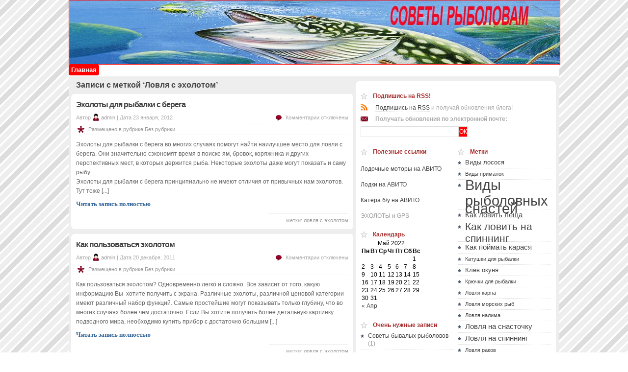

--- FILE ---
content_type: text/html; charset=utf-8
request_url: https://ryba-fish.ru/tag/exolot/
body_size: 14296
content:
<html dir="ltr" lang="ru-RU">
<head profile="http://gmpg.org/xfn/11">
  <meta name="viewport" content="width=device-width, initial-scale=1.0" />
  <meta http-equiv="Content-Type" content="text/html; charset=utf-8" />
  <title>Ловля с эхолотом | Советы рыболовам</title>
  <link rel="stylesheet" href="/wp-content/themes/Division-Wordpress/style.css" type="text/css" media="screen" />
  <link rel="alternate" type="application/rss+xml" title="Советы рыболовам RSS Feed" href="/feed/" />
  <link rel="pingback" href="/xmlrpc.php" />
  <script src="/wp-content/themes/Division-Wordpress/js/heightMatch.js" type="text/javascript"></script>
  <script src="/wp-content/themes/Division-Wordpress/js/topmenudynamic.js" type="text/javascript"></script>
  <script src="/wp-content/themes/Division-Wordpress/js/dropdown.js" type="text/javascript"></script>
  <script src="/wp-content/themes/Division-Wordpress/js/niftycube.js" type="text/javascript"></script>
  <script src="/wp-content/themes/Division-Wordpress/js/niftylayout.js" type="text/javascript"></script>
  <link rel="alternate" type="application/rss+xml" title="Советы рыболовам &raquo; Лента метки Ловля с эхолотом" href="/tag/exolot/feed/" />
  <link rel='stylesheet' id='wp-pagenavi-css' href='/wp-content/plugins/wp-pagenavi/pagenavi-css.css' type='text/css' media='all' />
  <link rel="EditURI" type="application/rsd+xml" title="RSD" href="/xmlrpc.php" />
  <link rel="wlwmanifest" type="application/wlwmanifest+xml" href="/wp-includes/wlwmanifest.xml" />
  <link rel='index' title='Советы рыболовам' href='/' />
  <script src="/wp-content/plugins/gapp/custom_se.js" type="text/javascript"></script>

</head>
<body>
  <noscript>
  <div></div></noscript>
  <div id="container">
    <div id="header">
      <div class="clear"></div>
    </div>
    <div class="clear"></div>
    <div id="bar">
      <ul id="catmenu">
        <li class="current-cat"><a href="/">Главная</a></li>
      </ul>
      <div class="clear"></div>
    </div>
    <div id="content">
      <div id="column">
        <div class="post_header">
          <h1>Записи с меткой &#8216;Ловля с эхолотом&#8217;</h1>
          <script type="text/javascript">
          //<![CDATA[
          <!--
          google_ad_client = "pub-7308918472826038";
          /* Советы низ 468x60, создано 02.02.10 */
          google_ad_slot = "4926150830";
          google_ad_width = 468;
          google_ad_height = 60;
          //-->
          //]]>
          </script> 
          <script type="text/javascript" src="http://pagead2.googlesyndication.com/pagead/show_ads.js"></script>
        </div>
        <div class="post">
          <h2><a href="/exoloty-dlya-rybalki-s-berega/" title="Эхолоты для рыбалки с берега">Эхолоты для рыбалки с берега</a></h2>
          <div class="postinfo">
            <div class="info">
              Автор <a href="/author/admin/" title="Записи admin">admin</a> | Дата 23 января, 2012
            </div>
            <div class="commentnum">
              <span>Комментарии отключены</span>
            </div>
            <div class="clear"></div>
          </div>
          <div class="category">
            Размещено в рубрике <a href="/category/bez-rubriki/" title="Просмотреть все записи в рубрике &laquo;Без рубрики&raquo;" rel="category tag">Без рубрики</a>
          </div>
          <div class="entry">
            <p>Эхолоты для рыбалки с берега во многих случаях помогут найти наилучшее место для ловли с берега. Они значительно сэкономят время в поиске ям, бровок, коряжника и других перспективных мест, в которых держится рыба. Некоторые эхолоты даже могут показать и саму рыбу.<br />
            Эхолоты для рыбалки с берега принципиально не имеют отличия от привычных нам эхолотов. Тут тоже [...]</p>
            <div class="clear"></div>
            <p><a href="/exoloty-dlya-rybalki-s-berega/" title="Эхолоты для рыбалки с берега" class="more-link">Читать запись полностью</a></p>
          </div>
          <div class="tags">
            Метки: <a href="/tag/exolot/" rel="tag">Ловля с эхолотом</a>
          </div>
          <div class="clear"></div>
        </div>
        <div class="post">
          <h2><a href="/kak-polzovatsya-exolotom/" title="Как пользоваться эхолотом">Как пользоваться эхолотом</a></h2>
          <div class="postinfo">
            <div class="info">
              Автор <a href="/author/admin/" title="Записи admin">admin</a> | Дата 20 декабря, 2011
            </div>
            <div class="commentnum">
              <span>Комментарии отключены</span>
            </div>
            <div class="clear"></div>
          </div>
          <div class="category">
            Размещено в рубрике <a href="/category/bez-rubriki/" title="Просмотреть все записи в рубрике &laquo;Без рубрики&raquo;" rel="category tag">Без рубрики</a>
          </div>
          <div class="entry">
            <p>Как пользоваться эхолотом? Одновременно легко и сложно. Все зависит от того, какую информацию Вы &nbsp;хотите получить с экрана. Различные эхолоты, различной ценовой категории имеют различный набор функций. Самые простейшие могут показывать только глубину, что во многих случаях более чем достаточно. Если Вы хотите получить более детальную картинку подводного мира, необходимо купить прибор с достаточно большим [...]</p>
            <div class="clear"></div>
            <p><a href="/kak-polzovatsya-exolotom/" title="Как пользоваться эхолотом" class="more-link">Читать запись полностью</a></p>
          </div>
          <div class="tags">
            Метки: <a href="/tag/exolot/" rel="tag">Ловля с эхолотом</a>
          </div>
          <div class="clear"></div>
        </div>
        <div class="post">
          <h2><a href="/exoloty-dlya-zimy/" title="Эхолоты для зимы">Эхолоты для зимы</a></h2>
          <div class="postinfo">
            <div class="info">
              Автор <a href="/author/admin/" title="Записи admin">admin</a> | Дата 15 февраля, 2010
            </div>
            <div class="commentnum">
              <span>Комментарии отключены</span>
            </div>
            <div class="clear"></div>
          </div>
          <div class="category">
            Размещено в рубрике <a href="/category/bez-rubriki/" title="Просмотреть все записи в рубрике &laquo;Без рубрики&raquo;" rel="category tag">Без рубрики</a>
          </div>
          <div class="entry">
            <p>Эхолоты для зимы совершенно необходимы нашим рыболовам. Однако отметим, что в классе устройств для бытового использования такого понятия, как «зимний эхолот», нет. Возможно, это связано с тем, что производители и разработчики этих устройств не ориентированы на потребности российского рыболовного рынка; возможно, использование ЖК-индикаторов с подогревом сильно увеличивает стоимость устройства. Отсутствие этого прибора на зимней [...]</p>
            <div class="clear"></div>
            <p><a href="/exoloty-dlya-zimy/" title="Эхолоты для зимы" class="more-link">Читать запись полностью</a></p>
          </div>
          <div class="tags">
            Метки: <a href="/tag/exolot/" rel="tag">Ловля с эхолотом</a>
          </div>
          <div class="clear"></div>
        </div>
        <script type="text/javascript">
        //<![CDATA[
        <!--
        google_ad_client = "pub-7308918472826038";
        /* Советы низ 468x60, создано 02.02.10 */
        google_ad_slot = "4926150830";
        google_ad_width = 468;
        google_ad_height = 60;
        //-->
        //]]>
        </script> 
        <script type="text/javascript" src="http://pagead2.googlesyndication.com/pagead/show_ads.js"></script><br />
        <br />
      </div>
      <div id="sidebar">
        <h2>Подпишись на RSS!</h2>
        <div class="box">
          <p class="rssfeed"><a href="/feed/">Подпишись на RSS</a> и получай обновления блога!</p>
          <p class="emailfeed"><strong>Получать обновления по электронной почте:</strong></p>
          <form class="feedform" action="http://www.feedburner.com/fb/a/emailverifySubmit?feedId=5555555" method="post">
            <fieldset>
              <input type="text" name="email" class="feedemail" /><input type="submit" value="ок" class="feedsubmit" /><input type="hidden" value="http://feeds.feedburner.com/~e?ffid=5555555" name="url" /><input type="hidden" value="Мой блог" name="title" /><input type="hidden" name="loc" value="ru_RU" />
            </fieldset>
          </form>
        </div>
        <div class="sidebar1">
          <ul></ul>
        </div>
        <div class="sidebar2" style="margin-right:8px">
          <ul>
            <li id="text-3" class="widget widget_text">
              <h2 class="widgettitle">Полезные ссылки</h2>
              <div class="textwidget">
                <br />
                <a href="/lodochnye-motory-na-avito/" rel="nofollow">Лодочные моторы на АВИТО</a><br />
                <br />
                <a href="/lodki-na-avito/" rel="nofollow">Лодки на АВИТО</a><br />
                <br />
                <a href="/katera-i-lodki-b-u-na-avito/" rel="nofollow">Катера б/у на АВИТО</a><br />
                <br />
                ЭХОЛОТЫ и GPS<br />
              </div>
            </li>
            <li id="calendar-5" class="widget widget_calendar">
              <h2 class="widgettitle">Календарь</h2>
              <div id="calendar_wrap">
                <table id="wp-calendar" summary="Календарь">
                  <caption>
                    Май 2022
                  </caption>
                  <thead>
                    <tr>
                      <th abbr="Понедельник" scope="col" title="Понедельник">Пн</th>
                      <th abbr="Вторник" scope="col" title="Вторник">Вт</th>
                      <th abbr="Среда" scope="col" title="Среда">Ср</th>
                      <th abbr="Четверг" scope="col" title="Четверг">Чт</th>
                      <th abbr="Пятница" scope="col" title="Пятница">Пт</th>
                      <th abbr="Суббота" scope="col" title="Суббота">Сб</th>
                      <th abbr="Воскресенье" scope="col" title="Воскресенье">Вс</th>
                    </tr>
                  </thead>
                  <tfoot>
                    <tr>
                      <td abbr="Апрель" colspan="3" id="prev"><a href="/2020/04/" title="Посмотреть записи за Апрель 2020">&laquo; Апр</a></td>
                      <td class="pad">&nbsp;</td>
                      <td colspan="3" id="next" class="pad">&nbsp;</td>
                    </tr>
                  </tfoot>
                  <tbody>
                    <tr>
                      <td colspan="6" class="pad">&nbsp;</td>
                      <td>1</td>
                    </tr>
                    <tr>
                      <td>2</td>
                      <td>3</td>
                      <td>4</td>
                      <td>5</td>
                      <td>6</td>
                      <td>7</td>
                      <td>8</td>
                    </tr>
                    <tr>
                      <td id="today">9</td>
                      <td>10</td>
                      <td>11</td>
                      <td>12</td>
                      <td>13</td>
                      <td>14</td>
                      <td>15</td>
                    </tr>
                    <tr>
                      <td>16</td>
                      <td>17</td>
                      <td>18</td>
                      <td>19</td>
                      <td>20</td>
                      <td>21</td>
                      <td>22</td>
                    </tr>
                    <tr>
                      <td>23</td>
                      <td>24</td>
                      <td>25</td>
                      <td>26</td>
                      <td>27</td>
                      <td>28</td>
                      <td>29</td>
                    </tr>
                    <tr>
                      <td>30</td>
                      <td>31</td>
                      <td class="pad" colspan="5">&nbsp;</td>
                    </tr>
                  </tbody>
                </table>
              </div>
            </li>
            <li id="categories-3" class="widget widget_categories">
              <h2 class="widgettitle">Очень нужные записи</h2>
              <ul>
                <li class="cat-item cat-item-11"><a href="/category/sovety-rybolovam/" title="Просмотреть все записи в рубрике &laquo;Советы бывалых рыболовов&raquo;">Советы бывалых рыболовов</a> (1)</li>
                <li class="cat-item cat-item-86">
                  <a href="/category/uroven-vody-v-vodoxranilishhe/" title="Просмотреть все записи в рубрике &laquo;Уровень воды в водохранилище&raquo;">Уровень воды в водохранилище</a> (8)
                  <ul class='children'>
                    <li class="cat-item cat-item-108"><a href="/category/uroven-vody-v-vodoxranilishhe/vodoxranilishha-verxneobskogo-bassejna/" title="Просмотреть все записи в рубрике &laquo;Водохранилища Верхнеобского бассейна&raquo;">Водохранилища Верхнеобского бассейна</a> (1)</li>
                    <li class="cat-item cat-item-93"><a href="/category/uroven-vody-v-vodoxranilishhe/vodoxranilishha-donskogo-bassejna/" title="Просмотреть все записи в рубрике &laquo;Водохранилища Донского бассейна&raquo;">Водохранилища Донского бассейна</a> (1)</li>
                  </ul>
                </li>
                <li class="cat-item cat-item-87">
                  <a href="/category/uroven-vody-v-ozere/" title="Просмотреть все записи в рубрике &laquo;Уровень воды в озере&raquo;">Уровень воды в озере</a> (2)
                  <ul class='children'>
                    <li class="cat-item cat-item-107"><a href="/category/uroven-vody-v-ozere/ozera-baltijskogo-bassejna/" title="Просмотреть все записи в рубрике &laquo;Озера Балтийского бассейна&raquo;">Озера Балтийского бассейна</a> (1)</li>
                  </ul>
                </li>
                <li class="cat-item cat-item-84">
                  <a href="/category/uroven-vody-v-reke/" title="Просмотреть все записи в рубрике &laquo;Уровень воды в реке&raquo;">Уровень воды в реке</a> (161)
                  <ul class='children'>
                    <li class="cat-item cat-item-105"><a href="/category/uroven-vody-v-reke/amurskij-bassejn/" title="Просмотреть все записи в рубрике &laquo;Амурский бассейн&raquo;">Амурский бассейн</a> (16)</li>
                    <li class="cat-item cat-item-92"><a href="/category/uroven-vody-v-reke/anadyro-kolymskij-bassejn/" title="Просмотреть все записи в рубрике &laquo;Анадыро-Колымский бассейн&raquo;">Анадыро-Колымский бассейн</a> (4)</li>
                    <li class="cat-item cat-item-102"><a href="/category/uroven-vody-v-reke/baltijskij-bassejn/" title="Просмотреть все записи в рубрике &laquo;Балтийский бассейн&raquo;">Балтийский бассейн</a> (5)</li>
                    <li class="cat-item cat-item-97"><a href="/category/uroven-vody-v-reke/verxnevolzhskij-bassejn/" title="Просмотреть все записи в рубрике &laquo;Верхневолжский бассейн&raquo;">Верхневолжский бассейн</a> (3)</li>
                    <li class="cat-item cat-item-101"><a href="/category/uroven-vody-v-reke/verxneobskij-bassejn/" title="Просмотреть все записи в рубрике &laquo;Верхнеобский бассейн&raquo;">Верхнеобский бассейн</a> (8)</li>
                    <li class="cat-item cat-item-103"><a href="/category/uroven-vody-v-reke/dvino-pecherskij-bassejn/" title="Просмотреть все записи в рубрике &laquo;Двино-Печерский бассейн&raquo;">Двино-Печерский бассейн</a> (8)</li>
                    <li class="cat-item cat-item-91"><a href="/category/uroven-vody-v-reke/dneprovskij-bassejn/" title="Просмотреть все записи в рубрике &laquo;Днепровский бассейн&raquo;">Днепровский бассейн</a> (10)</li>
                    <li class="cat-item cat-item-89"><a href="/category/uroven-vody-v-reke/donskoj-bassejn/" title="Просмотреть все записи в рубрике &laquo;Донской бассейн&raquo;">Донской бассейн</a> (15)</li>
                    <li class="cat-item cat-item-104"><a href="/category/uroven-vody-v-reke/irtyshskij-bassejn/" title="Просмотреть все записи в рубрике &laquo;Иртышский бассейн&raquo;">Иртышский бассейн</a> (8)</li>
                    <li class="cat-item cat-item-100"><a href="/category/uroven-vody-v-reke/kamskij-bassejn/" title="Просмотреть все записи в рубрике &laquo;Камский бассейн&raquo;">Камский бассейн</a> (3)</li>
                    <li class="cat-item cat-item-99"><a href="/category/uroven-vody-v-reke/kubanskij-bassejn/" title="Просмотреть все записи в рубрике &laquo;Кубанский бассейн&raquo;">Кубанский бассейн</a> (28)</li>
                    <li class="cat-item cat-item-96"><a href="/category/uroven-vody-v-reke/lenskij-bassejn/" title="Просмотреть все записи в рубрике &laquo;Ленский бассейн&raquo;">Ленский бассейн</a> (7)</li>
                    <li class="cat-item cat-item-106"><a href="/category/uroven-vody-v-reke/nizhnevolzhskij-bassejn/" title="Просмотреть все записи в рубрике &laquo;Нижневолжский бассейн&raquo;">Нижневолжский бассейн</a> (7)</li>
                    <li class="cat-item cat-item-95"><a href="/category/uroven-vody-v-reke/nizhneobskij-bassejn/" title="Просмотреть все записи в рубрике &laquo;Нижнеобский бассейн&raquo;">Нижнеобский бассейн</a> (4)</li>
                    <li class="cat-item cat-item-98"><a href="/category/uroven-vody-v-reke/okskij-bassejn/" title="Просмотреть все записи в рубрике &laquo;Окский бассейн&raquo;">Окский бассейн</a> (15)</li>
                    <li class="cat-item cat-item-94"><a href="/category/uroven-vody-v-reke/uralskij-bassejn/" title="Просмотреть все записи в рубрике &laquo;Уральский бассейн&raquo;">Уральский бассейн</a> (5)</li>
                  </ul>
                </li>
              </ul>
            </li>
          </ul>
            <script async="async" src="https://w.uptolike.com/widgets/v1/zp.js?pid=lf57fc818307394740532333f8309382fccabfeb27" type="text/javascript"></script><!-- SAPE RTB JS -->
<script
    async="async"
    src="https://cdn-rtb.sape.ru/rtb-b/js/871/2/138871.js"
    type="text/javascript">
</script>
<!-- SAPE RTB END -->
<script type="text/javascript">
<!--
var _acic={dataProvider:10};(function(){var e=document.createElement("script");e.type="text/javascript";e.async=true;e.src="https://www.acint.net/aci.js";var t=document.getElementsByTagName("script")[0];t.parentNode.insertBefore(e,t)})()
//-->
</script><!--925696c7--><!--925696c7--><script async="async" src="https://w.uptolike.com/widgets/v1/zp.js?pid=tl57fc818307394740532333f8309382fccabfeb27" type="text/javascript"></script>
        </div>
        <div class="sidebar2">
          <ul>
            <li id="simpletags-2" class="widget widget-simpletags">
              <h2 class="widgettitle">Метки</h2>
              <ul class="st-tag-cloud">
                <li><a href="/tag/lososi/" id="tag-link-21" class="st-tags t2" title="6 topics" rel="tag" style="font-size:9.56pt;" name="tag-link-21">Виды лосося</a></li>
                <li><a href="/tag/primanki/" id="tag-link-50" class="st-tags t1" title="4 topics" rel="tag" style="font-size:8pt;" name="tag-link-50">Виды приманок</a></li>
                <li><a href="/tag/rybolovnye-snasti/" id="tag-link-12" class="st-tags t10" title="29 topics" rel="tag" style="font-size:22pt;" name="tag-link-12">Виды рыболовных снастей</a></li>
                <li><a href="/tag/leshh/" id="tag-link-3" class="st-tags t3" title="9 topics" rel="tag" style="font-size:11.11pt;" name="tag-link-3">Как ловить леща</a></li>
                <li><a href="/tag/spinning/" id="tag-link-30" class="st-tags t6" title="20 topics" rel="tag" style="font-size:15.78pt;" name="tag-link-30">Как ловить на спиннинг</a></li>
                <li><a href="/tag/karas/" id="tag-link-37" class="st-tags t3" title="9 topics" rel="tag" style="font-size:11.11pt;" name="tag-link-37">Как поймать карася</a></li>
                <li><a href="/tag/katushka/" id="tag-link-40" class="st-tags t1" title="5 topics" rel="tag" style="font-size:8pt;" name="tag-link-40">Катушки для рыбалки</a></li>
                <li><a href="/tag/lov-okunya/" id="tag-link-10" class="st-tags t2" title="7 topics" rel="tag" style="font-size:9.56pt;" name="tag-link-10">Клев окуня</a></li>
                <li><a href="/tag/kryuchok/" id="tag-link-42" class="st-tags t1" title="5 topics" rel="tag" style="font-size:8pt;" name="tag-link-42">Крючки для рыбалки</a></li>
                <li><a href="/tag/lovlya-karpa/" id="tag-link-62" class="st-tags t1" title="5 topics" rel="tag" style="font-size:8pt;" name="tag-link-62">Ловля карпа</a></li>
                <li><a href="/tag/lovlya-morskix-ryb/" id="tag-link-76" class="st-tags t1" title="4 topics" rel="tag" style="font-size:8pt;" name="tag-link-76">Ловля морских рыб</a></li>
                <li><a href="/tag/lovlya-nalima/" id="tag-link-60" class="st-tags t1" title="3 topics" rel="tag" style="font-size:8pt;" name="tag-link-60">Ловля налима</a></li>
                <li><a href="/tag/snastochka/" id="tag-link-54" class="st-tags t3" title="9 topics" rel="tag" style="font-size:11.11pt;" name="tag-link-54">Ловля на снасточку</a></li>
                <li><a href="/tag/lovlya-na-spinning/" id="tag-link-64" class="st-tags t3" title="11 topics" rel="tag" style="font-size:11.11pt;" name="tag-link-64">Ловля на спиннинг</a></li>
                <li><a href="/tag/lovlya-rakov/" id="tag-link-56" class="st-tags t1" title="3 topics" rel="tag" style="font-size:8pt;" name="tag-link-56">Ловля раков</a></li>
                <li><a href="/tag/lovlya-ryby-na-fider/" id="tag-link-57" class="st-tags t1" title="4 topics" rel="tag" style="font-size:8pt;" name="tag-link-57">Ловля рыбы на фидер</a></li>
                <li><a href="/tag/exolot/" id="tag-link-36" class="st-tags t1" title="3 topics" rel="tag" style="font-size:8pt;" name="tag-link-36">Ловля с эхолотом</a></li>
                <li><a href="/tag/tajmen/" id="tag-link-27" class="st-tags t1" title="5 topics" rel="tag" style="font-size:8pt;" name="tag-link-27">Ловля тайменя</a></li>
                <li><a href="/tag/leska/" id="tag-link-19" class="st-tags t1" title="4 topics" rel="tag" style="font-size:8pt;" name="tag-link-19">Лучшая леска</a></li>
                <li><a href="/tag/mushka/" id="tag-link-33" class="st-tags t1" title="3 topics" rel="tag" style="font-size:8pt;" name="tag-link-33">Мушки для рыбалки</a></li>
                <li><a href="/tag/nasadki/" id="tag-link-51" class="st-tags t4" title="14 topics" rel="tag" style="font-size:12.67pt;" name="tag-link-51">Насадка для рыбы</a></li>
                <li><a href="/tag/udochki/" id="tag-link-6" class="st-tags t3" title="11 topics" rel="tag" style="font-size:11.11pt;" name="tag-link-6">Оснастка удилища</a></li>
                <li><a href="/tag/povodki/" id="tag-link-52" class="st-tags t2" title="6 topics" rel="tag" style="font-size:9.56pt;" name="tag-link-52">Поводок рыболовный</a></li>
                <li><a href="/tag/rybalka-na-voblery/" id="tag-link-61" class="st-tags t2" title="7 topics" rel="tag" style="font-size:9.56pt;" name="tag-link-61">Рыбалка на воблеры</a></li>
                <li><a href="/tag/golavl/" id="tag-link-39" class="st-tags t1" title="4 topics" rel="tag" style="font-size:8pt;" name="tag-link-39">Рыбалка на головля</a></li>
                <li><a href="/tag/donka/" id="tag-link-16" class="st-tags t1" title="3 topics" rel="tag" style="font-size:8pt;" name="tag-link-16">Рыбалка на донку</a></li>
                <li><a href="/tag/zhivec/" id="tag-link-15" class="st-tags t2" title="8 topics" rel="tag" style="font-size:9.56pt;" name="tag-link-15">Рыбалка на живца</a></li>
                <li><a href="/tag/ekipirovka/" id="tag-link-48" class="st-tags t5" title="15 topics" rel="tag" style="font-size:14.22pt;" name="tag-link-48">Рыбацкая экипировка</a></li>
                <li><a href="/tag/furnitura/" id="tag-link-46" class="st-tags t1" title="3 topics" rel="tag" style="font-size:8pt;" name="tag-link-46">Рыболовная фурнитура</a></li>
                <li><a href="/tag/blesna/" id="tag-link-32" class="st-tags t5" title="15 topics" rel="tag" style="font-size:14.22pt;" name="tag-link-32">Рыболовные блесна</a></li>
                <li><a href="/tag/mormyshka/" id="tag-link-29" class="st-tags t1" title="3 topics" rel="tag" style="font-size:8pt;" name="tag-link-29">Рыболовные мормышки</a></li>
                <li><a href="/tag/osnastka/" id="tag-link-55" class="st-tags t2" title="7 topics" rel="tag" style="font-size:9.56pt;" name="tag-link-55">Рыболовные оснастки</a></li>
                <li><a href="/tag/zimnyaya-rybalka/" id="tag-link-38" class="st-tags t5" title="16 topics" rel="tag" style="font-size:14.22pt;" name="tag-link-38">Рыболовные снасти для зимней рыбалки</a></li>
                <li><a href="/tag/sudak/" id="tag-link-18" class="st-tags t3" title="10 topics" rel="tag" style="font-size:11.11pt;" name="tag-link-18">Снасти для ловли судака</a></li>
                <li><a href="/tag/shhuka/" id="tag-link-14" class="st-tags t1" title="4 topics" rel="tag" style="font-size:8pt;" name="tag-link-14">Снасти для ловли щуки</a></li>
                <li><a href="/tag/xarius/" id="tag-link-31" class="st-tags t3" title="9 topics" rel="tag" style="font-size:11.11pt;" name="tag-link-31">Снасти для хариуса</a></li>
                <li><a href="/tag/sovety-byvalyx-rybolovov/" id="tag-link-75" class="st-tags t2" title="8 topics" rel="tag" style="font-size:9.56pt;" name="tag-link-75">Советы бывалых рыболовов</a></li>
                <li><a href="/tag/texnika-dlya-rybalki/" id="tag-link-65" class="st-tags t1" title="4 topics" rel="tag" style="font-size:8pt;" name="tag-link-65">Техника для рыбалки</a></li>
                <li><a href="/tag/naxlyst/" id="tag-link-47" class="st-tags t1" title="4 topics" rel="tag" style="font-size:8pt;" name="tag-link-47">Техника нахлыста</a></li>
                <li><a href="/tag/poplavok/" id="tag-link-35" class="st-tags t1" title="4 topics" rel="tag" style="font-size:8pt;" name="tag-link-35">Типы поплавков</a></li>
              </ul>
            </li>
            <li id="meta" class="widget widget_meta">
              <h2 class="widgettitle">Мета</h2>
              <ul>
                <li><a href="/blog/">Полезное</a></li>
                <li><a href="/wp-login.php">Войти</a></li>
                <li><a href="/feed/" title="Подпишитесь на RSS-ленту этого сайта"><abbr title="Really Simple Syndication">RSS</abbr> записей</a></li>
                <li><a href="/comments/feed/" title="Последние комментарии ко всем записям в RSS"><abbr title="Really Simple Syndication">RSS</abbr> комментариев</a></li>
              </ul>
            </li>
          </ul>
        </div>
        <div class="clear"></div>
      </div>
      <div class="clear"></div>
    </div>
    <div id="footer">
      
      <div class="clear"></div>
      <div class="copyright">
        &copy; 2013 Советы рыболовам
      </div>
      <ul class="futer_list">
        <li class="page_item page-item-809"><a href="/gps-dlya-rybalki/" title="GPS для рыбалки">GPS для рыбалки</a></li>
        <li class="page_item page-item-799"><a href="/" title="Автомобиль для рыбалки">Автомобиль для рыбалки</a></li>
        <li class="page_item page-item-64"><a href="/atlanticheskie-lososi/" title="Атлантические лососи">Атлантические лососи</a></li>
        <li class="page_item page-item-814"><a href="/bajtranner/" title="Байтраннер">Байтраннер</a></li>
        <li class="page_item page-item-1494"><a href="/balansir-na-shhuku/" title="Балансир на щуку">Балансир на щуку</a></li>
        <li class="page_item page-item-788"><a href="/beznasadochnaya-mormyshka/" title="Безнасадочная мормышка">Безнасадочная мормышка</a></li>
        <li class="page_item page-item-285"><a href="/bezopasnaya-tolshhina-lda/" title="Безопасная толщина льда">Безопасная толщина льда</a></li>
        <li class="page_item page-item-143"><a href="/bezynercionnye-rybolovnye-katushki/" title="Безынерционные рыболовные катушки">Безынерционные рыболовные катушки</a></li>
        <li class="page_item page-item-1091"><a href="/blesna-atom/" title="Блесна Атом">Блесна Атом</a></li>
        <li class="page_item page-item-1287"><a href="/blesna-gvozdik/" title="Блесна Гвоздик">Блесна Гвоздик</a></li>
        <li class="page_item page-item-1083"><a href="/blesna-kastmaster/" title="Блесна Кастмастер">Блесна Кастмастер</a></li>
        <li class="page_item page-item-1468"><a href="/blesna-na-zherexa/" title="Блесна на жереха">Блесна на жереха</a></li>
        <li class="page_item page-item-1141"><a href="/blesna-na-okunya/" title="Блесна на окуня">Блесна на окуня</a></li>
        <li class="page_item page-item-1480"><a href="/blesna-na-sudaka-zimoj/" title="Блесна на судака зимой">Блесна на судака зимой</a></li>
        <li class="page_item page-item-1135"><a href="/blesna-na-shhuku/" title="Блесна на щуку">Блесна на щуку</a></li>
        <li class="page_item page-item-1087"><a href="/blesna-cikada/" title="Блесна Цикада">Блесна Цикада</a></li>
        <li class="page_item page-item-1428"><a href="/brodni/" title="Бродни">Бродни</a></li>
        <li class="page_item page-item-640"><a href="/vabik/" title="Вабик">Вабик</a></li>
        <li class="page_item page-item-295"><a href="/valenki-dlya-rybalki/" title="Валенки для рыбалки">Валенки для рыбалки</a></li>
        <li class="page_item page-item-933"><a href="/vertushki/" title="Вертушки">Вертушки</a></li>
        <li class="page_item page-item-1507"><a href="/vibroxvost-na-shhuku/" title="Виброхвост на щуку">Виброхвост на щуку</a></li>
        <li class="page_item page-item-1144"><a href="/vobler-na-okunya/" title="Воблер на окуня">Воблер на окуня</a></li>
        <li class="page_item page-item-1334"><a href="/vobler-svoimi-rukami/" title="Воблер своими руками">Воблер своими руками</a></li>
        <li class="page_item page-item-1435"><a href="/voblery-dlya-trollinga/" title="Воблеры для троллинга">Воблеры для троллинга</a></li>
        <li class="page_item page-item-1448"><a href="/voblery-na-golovlya/" title="Воблеры на головля">Воблеры на головля</a></li>
        <li class="page_item page-item-929"><a href="/voblery-na-shhuku/" title="Воблеры на щуку">Воблеры на щуку</a></li>
        <li class="page_item page-item-215"><a href="/vypolzok/" title="Выползок">Выползок</a></li>
        <li class="page_item page-item-66"><a href="/vyrashhivanie-foreli/" title="Выращивание форели">Выращивание форели</a></li>
        <li class="page_item page-item-1023"><a href="/glubokovodnye-voblery/" title="Глубоководные воблеры">Глубоководные воблеры</a></li>
        <li class="page_item page-item-689"><a href="/glubomer/" title="Глубомер">Глубомер</a></li>
        <li class="page_item page-item-936"><a href="/gluxaya-osnastka/" title="Глухая оснастка">Глухая оснастка</a></li>
        <li class="page_item page-item-1024"><a href="/goluboj-marlin/" title="Голубой марлин">Голубой марлин</a></li>
        <li class="page_item page-item-1031"><a href="/goluboj-tunec/" title="Голубой тунец">Голубой тунец</a></li>
        <li class="page_item page-item-731"><a href="/gruzilo-cheburashka/" title="Грузило чебурашка">Грузило чебурашка</a></li>
        <li class="page_item page-item-653"><a href="/devon-svoimi-rukami/" title="Девон своими руками">Девон своими руками</a></li>
        <li class="page_item page-item-1264"><a href="/dzherkbejt/" title="Джеркбейт">Джеркбейт</a></li>
        <li class="page_item page-item-1394"><a href="/dzhig-golovki/" title="Джиг головки">Джиг головки</a></li>
        <li class="page_item page-item-1389"><a href="/dzhig-primanki/" title="Джиг приманки">Джиг приманки</a></li>
        <li class="page_item page-item-939"><a href="/dzhigovaya-rybalka/" title="Джиговая рыбалка">Джиговая рыбалка</a></li>
        <li class="page_item page-item-1503"><a href="/donka-na-karasya/" title="Донка на карася">Донка на карася</a></li>
        <li class="page_item page-item-1438"><a href="/donka-na-leshha/" title="Донка на леща">Донка на леща</a></li>
        <li class="page_item page-item-1067"><a href="/donka-s-kormushkoj/" title="Донка с кормушкой">Донка с кормушкой</a></li>
        <li class="page_item page-item-1068"><a href="/donka-s-rezinovym-amortizatorom/" title="Донка с резиновым амортизатором">Донка с резиновым амортизатором</a></li>
        <li class="page_item page-item-1069"><a href="/donka-svoimi-rukami/" title="Донка своими руками">Донка своими руками</a></li>
        <li class="page_item page-item-68"><a href="/dunajskij-losos/" title="Дунайский лосось">Дунайский лосось</a></li>
        <li class="page_item page-item-162"><a href="/zhalo-kryuchkov/" title="Жало крючков">Жало крючков</a></li>
        <li class="page_item page-item-1035"><a href="/zheltyj-okun/" title="Желтый окунь">Желтый окунь</a></li>
        <li class="page_item page-item-726"><a href="/zherlica-svoimi-rukami/" title="Жерлица своими руками">Жерлица своими руками</a></li>
        <li class="page_item page-item-832"><a href="/zhivcy-na-zherlicu/" title="Живцы на жерлицу">Живцы на жерлицу</a></li>
        <li class="page_item page-item-1299"><a href="/zimnee-blesnenie/" title="Зимнее блеснение">Зимнее блеснение</a></li>
        <li class="page_item page-item-1296"><a href="/zimnie-udochki-dlya-blesneniya/" title="Зимние удочки для блеснения">Зимние удочки для блеснения</a></li>
        <li class="page_item page-item-776"><a href="/zimnij-poplavok/" title="Зимний поплавок">Зимний поплавок</a></li>
        <li class="page_item page-item-109"><a href="/zimnyaya-lovlya-xariusa/" title="Зимняя ловля хариуса">Зимняя ловля хариуса</a></li>
        <li class="page_item page-item-200"><a href="/izgotovlenie-blesen-v-domashnix-usloviyax/" title="Изготовление блесен в домашних условиях">Изготовление блесен в домашних условиях</a></li>
        <li class="page_item page-item-178"><a href="/izgotovlenie-gruzil/" title="Изготовление грузил">Изготовление грузил</a></li>
        <li class="page_item page-item-1844"><a href="/izgotovlenie-donki/" title="Изготовление донки">Изготовление донки</a></li>
        <li class="page_item page-item-174"><a href="/izgotovlenie-zimnix-blesen/" title="Изготовление зимних блесен">Изготовление зимних блесен</a></li>
        <li class="page_item page-item-172"><a href="/izgotovlenie-letnix-blesen/" title="Изготовление летних блесен">Изготовление летних блесен</a></li>
        <li class="page_item page-item-176"><a href="/izgotovlenie-mormyshek-v-domashnix-usloviyax/" title="Изготовление мормышек в домашних условиях">Изготовление мормышек в домашних условиях</a></li>
        <li class="page_item page-item-226"><a href="/izgotovlenie-poplavkov/" title="Изготовление поплавков">Изготовление поплавков</a></li>
        <li class="page_item page-item-139"><a href="/izgotovlenie-samodelnyx-blesen/" title="Изготовление самодельных блесен">Изготовление самодельных блесен</a></li>
        <li class="page_item page-item-160"><a href="/izgotovlenie-trojnikov/" title="Изготовление тройников">Изготовление тройников</a></li>
        <li class="page_item page-item-233"><a href="/izgotovlenie-udilishh/" title="Изготовление удилищ">Изготовление удилищ</a></li>
        <li class="page_item page-item-141"><a href="/inercionnye-spinningovye-katushki/" title="Инерционные спиннинговые катушки">Инерционные спиннинговые катушки</a></li>
        <li class="page_item page-item-182"><a href="/iskusstvennye-mushki/" title="Искусственные мушки">Искусственные мушки</a></li>
        <li class="page_item page-item-196"><a href="/kak-vesti-sebya-na-rybalke/" title="Как вести себя на рыбалке">Как вести себя на рыбалке</a></li>
        <li class="page_item page-item-1825"><a href="/kak-vybrat-spinning-na-shhuku/" title="Как выбрать спиннинг на щуку">Как выбрать спиннинг на щуку</a></li>
        <li class="page_item page-item-1465"><a href="/kak-vyazat-kryuchki-rybolovnye/" title="Как вязать крючки рыболовные">Как вязать крючки рыболовные</a></li>
        <li class="page_item page-item-1157"><a href="/kak-zavyazyvat-kryuchki-na-leske/" title="Как завязывать крючки на леске">Как завязывать крючки на леске</a></li>
        <li class="page_item page-item-1484"><a href="/kak-lovit-na-donku/" title="Как ловить на донку">Как ловить на донку</a></li>
        <li class="page_item page-item-1378"><a href="/kak-lovit-rakov/" title="Как ловить раков">Как ловить раков</a></li>
        <li class="page_item page-item-874"><a href="/kak-lovit-shhuku/" title="Как ловить щуку">Как ловить щуку</a></li>
        <li class="page_item page-item-1126"><a href="/kak-namotat-lesku-na-katushku/" title="Как намотать леску на катушку">Как намотать леску на катушку</a></li>
        <li class="page_item page-item-1811"><a href="/kak-osnastit-spinning/" title="Как оснастить спиннинг">Как оснастить спиннинг</a></li>
        <li class="page_item page-item-1307"><a href="/kak-polzovatsya-exolotom/" title="Как пользоваться эхолотом">Как пользоваться эхолотом</a></li>
        <li class="page_item page-item-1822"><a href="/kak-pravilno-zabrasyvat-spinning/" title="Как правильно забрасывать спиннинг">Как правильно забрасывать спиннинг</a></li>
        <li class="page_item page-item-1837"><a href="/kak-pravilno-sdelat-donku/" title="Как правильно сделать донку">Как правильно сделать донку</a></li>
        <li class="page_item page-item-1510"><a href="/kak-privyazat-blesnu/" title="Как привязать блесну">Как привязать блесну</a></li>
        <li class="page_item page-item-1129"><a href="/kak-privyazat-lesku-k-shpule/" title="Как привязать леску к шпуле">Как привязать леску к шпуле</a></li>
        <li class="page_item page-item-1095"><a href="/kak-privyazat-povodok-k-leske/" title="Как привязать поводок к леске">Как привязать поводок к леске</a></li>
        <li class="page_item page-item-743"><a href="/kak-prosmolit-lodku/" title="Как просмолить лодку">Как просмолить лодку</a></li>
        <li class="page_item page-item-42"><a href="/kak-sdelat-donku/" title="Как сделать донку">Как сделать донку</a></li>
        <li class="page_item page-item-1808"><a href="/kak-sobrat-donku/" title="Как собрать донку">Как собрать донку</a></li>
        <li class="page_item page-item-300"><a href="/kak-soxranit-rybu/" title="Как сохранить рыбу">Как сохранить рыбу</a></li>
        <li class="page_item page-item-312"><a href="/kak-xranit-lesku/" title="Как хранить леску">Как хранить леску</a></li>
        <li class="page_item page-item-759"><a href="/kan-dlya-zhivcov/" title="Кан для живцов">Кан для живцов</a></li>
        <li class="page_item page-item-1317"><a href="/kapkan-pavlova/" title="Капкан Павлова">Капкан Павлова</a></li>
        <li class="page_item page-item-180"><a href="/karabinchiki/" title="Карабинчики">Карабинчики</a></li>
        <li class="page_item page-item-1360"><a href="/karolinskaya-osnastka/" title="Каролинская оснастка">Каролинская оснастка</a></li>
        <li class="page_item page-item-1860"><a href="/katera-i-lodki-b-u-na-avito/" title="Катера и лодки б у на Авито">Катера и лодки б у на Авито</a></li>
        <li class="page_item page-item-920"><a href="/katushka-dlya-naxlysta/" title="Катушка для нахлыста">Катушка для нахлыста</a></li>
        <li class="page_item page-item-748"><a href="/kvok/" title="Квок">Квок</a></li>
        <li class="page_item page-item-220"><a href="/kivok-dlya-balansira/" title="Кивок для балансира">Кивок для балансира</a></li>
        <li class="page_item page-item-1034"><a href="/klassifikaciya-rybolovnyx-kryuchkov/" title="Классификация рыболовных крючков">Классификация рыболовных крючков</a></li>
        <li class="page_item page-item-1399"><a href="/klub-lyubitelej-voblerov/" title="Клуб любителей воблеров">Клуб любителей воблеров</a></li>
        <li class="page_item page-item-978"><a href="/konec-aleksandrova/" title="Конец Александрова">Конец Александрова</a></li>
        <li class="page_item page-item-773"><a href="/kormushki-dlya-rybalki/" title="Кормушки для рыбалки">Кормушки для рыбалки</a></li>
        <li class="page_item page-item-687"><a href="/krasnyj-kryuchok/" title="Красный крючок">Красный крючок</a></li>
        <li class="page_item page-item-54"><a href="/leska-dlya-zimnej-rybalki/" title="Леска для зимней рыбалки">Леска для зимней рыбалки</a></li>
        <li class="page_item page-item-1132"><a href="/leska-dlya-spinninga/" title="Леска для спиннинга">Леска для спиннинга</a></li>
        <li class="page_item page-item-1153"><a href="/leska-pletenka/" title="Леска плетенка">Леска плетенка</a></li>
        <li class="page_item page-item-87"><a href="/letnyaya-mormyshka/" title="Летняя мормышка">Летняя мормышка</a></li>
        <li class="page_item page-item-244"><a href="/lichinka-koroeda/" title="Личинка короеда">Личинка короеда</a></li>
        <li class="page_item page-item-325"><a href="/lichinka-ruchejnika/" title="Личинка ручейника">Личинка ручейника</a></li>
        <li class="page_item page-item-287"><a href="/lichinka-strekozy/" title="Личинка стрекозы">Личинка стрекозы</a></li>
        <li class="page_item page-item-127"><a href="/lov-karasya/" title="Лов карася">Лов карася</a></li>
        <li class="page_item page-item-23"><a href="/lov-okunya/" title="Лов окуня">Лов окуня</a></li>
        <li class="page_item page-item-152"><a href="/lov-sudaka/" title="Лов судака">Лов судака</a></li>
        <li class="page_item page-item-17"><a href="/lovim-leshha/" title="Ловим леща">Ловим леща</a></li>
        <li class="page_item page-item-105"><a href="/lovim-xarius/" title="Ловим хариус">Ловим хариус</a></li>
        <li class="page_item page-item-25"><a href="/lovya-okunya-zimoj/" title="Ловля окуня зимой">Ловля окуня зимой</a></li>
        <li class="page_item page-item-769"><a href="/lovlya-elca/" title="Ловля ельца">Ловля ельца</a></li>
        <li class="page_item page-item-755"><a href="/lovlya-zherexa-na-mushku/" title="Ловля жереха на мушку">Ловля жереха на мушку</a></li>
        <li class="page_item page-item-1413"><a href="/lovlya-karasya/" title="Ловля карася">Ловля карася</a></li>
        <li class="page_item page-item-643"><a href="/lovlya-karasya-vesnoj/" title="Ловля карася весной">Ловля карася весной</a></li>
        <li class="page_item page-item-1441"><a href="/lovlya-karasya-na-donku/" title="Ловля карася на донку">Ловля карася на донку</a></li>
        <li class="page_item page-item-866"><a href="/lovlya-karpa-na-pruzhinu/" title="Ловля карпа на пружину">Ловля карпа на пружину</a></li>
        <li class="page_item page-item-1459"><a href="/lovlya-leshha-na-donku/" title="Ловля леща на донку">Ловля леща на донку</a></li>
        <li class="page_item page-item-1337"><a href="/lovlya-leshha-na-kolco/" title="Ловля леща на кольцо">Ловля леща на кольцо</a></li>
        <li class="page_item page-item-1341"><a href="/lovlya-leshha-na-fider/" title="Ловля леща на фидер">Ловля леща на фидер</a></li>
        <li class="page_item page-item-840"><a href="/lovlya-na-baldu/" title="Ловля на балду">Ловля на балду</a></li>
        <li class="page_item page-item-1849"><a href="/lovlya-na-bombardu-sbirulino/" title="Ловля на бомбарду сбирулино">Ловля на бомбарду сбирулино</a></li>
        <li class="page_item page-item-1368"><a href="/lovlya-na-dzhig/" title="Ловля на джиг">Ловля на джиг</a></li>
        <li class="page_item page-item-204"><a href="/lovlya-na-drop-shot/" title="Ловля на дроп шот">Ловля на дроп шот</a></li>
        <li class="page_item page-item-1282"><a href="/lovlya-na-zhivca/" title="Ловля на живца">Ловля на живца</a></li>
        <li class="page_item page-item-224"><a href="/lovlya-na-zakidushku/" title="Ловля на закидушку">Ловля на закидушку</a></li>
        <li class="page_item page-item-782"><a href="/lovlya-na-korablik/" title="Ловля на кораблик">Ловля на кораблик</a></li>
        <li class="page_item page-item-779"><a href="/lovlya-na-makuxu/" title="Ловля на макуху">Ловля на макуху</a></li>
        <li class="page_item page-item-745"><a href="/lovlya-na-peremet/" title="Ловля на перемет">Ловля на перемет</a></li>
        <li class="page_item page-item-1856"><a href="/lovlya-na-pokatok/" title="Ловля на покаток">Ловля на покаток</a></li>
        <li class="page_item page-item-795"><a href="/lovlya-na-spinning-osenyu/" title="Ловля на спиннинг осенью">Ловля на спиннинг осенью</a></li>
        <li class="page_item page-item-835"><a href="/lovlya-na-tyulku/" title="Ловля на тюльку">Ловля на тюльку</a></li>
        <li class="page_item page-item-878"><a href="/lovlya-nalima/" title="Ловля налима">Ловля налима</a></li>
        <li class="page_item page-item-762"><a href="/lovlya-nalima-na-donku/" title="Ловля налима на донку">Ловля налима на донку</a></li>
        <li class="page_item page-item-876"><a href="/lovlya-okunya-na-spinning/" title="Ловля окуня на спиннинг">Ловля окуня на спиннинг</a></li>
        <li class="page_item page-item-824"><a href="/lovlya-osenyu/" title="Ловля осенью">Ловля осенью</a></li>
        <li class="page_item page-item-1310"><a href="/lovlya-plotvy/" title="Ловля плотвы">Ловля плотвы</a></li>
        <li class="page_item page-item-646"><a href="/lovlya-rakov-rakolovkami/" title="Ловля раков раколовками">Ловля раков раколовками</a></li>
        <li class="page_item page-item-838"><a href="/lovlya-rechnoi-minogi/" title="Ловля речной миноги">Ловля речной миноги</a></li>
        <li class="page_item page-item-721"><a href="/lovlya-ryby/" title="Ловля рыбы">Ловля рыбы</a></li>
        <li class="page_item page-item-1066"><a href="/lovlya-soma-na-donku/" title="Ловля сома на донку">Ловля сома на донку</a></li>
        <li class="page_item page-item-872"><a href="/lovlya-soma-na-kvok/" title="Ловля сома на квок">Ловля сома на квок</a></li>
        <li class="page_item page-item-156"><a href="/lovim-sudaka-zimoj/" title="Ловля судака на блесну">Ловля судака на блесну</a></li>
        <li class="page_item page-item-1853"><a href="/lovlya-sudaka-na-volge-donu/" title="Ловля судака на Волге Дону">Ловля судака на Волге Дону</a></li>
        <li class="page_item page-item-1292"><a href="/lovlya-sudaka-na-dzhig/" title="Ловля судака на джиг">Ловля судака на джиг</a></li>
        <li class="page_item page-item-95"><a href="/lovlya-tajmenya-sibirskie-sposoby/" title="Ловля тайменя на мыша">Ловля тайменя на мыша</a></li>
        <li class="page_item page-item-98"><a href="/lovlya-tajmenya-spinningom/" title="Ловля тайменя спиннингом">Ловля тайменя спиннингом</a></li>
        <li class="page_item page-item-862"><a href="/lovlya-tolstolobika/" title="Ловля толстолобика">Ловля толстолобика</a></li>
        <li class="page_item page-item-685"><a href="/lovlya-uklejki/" title="Ловля уклейки">Ловля уклейки</a></li>
        <li class="page_item page-item-102"><a href="/lovlya-xariusa-na-mushku/" title="Ловля хариуса на мушку">Ловля хариуса на мушку</a></li>
        <li class="page_item page-item-316"><a href="/lovlya-xariusa-na-urale/" title="Ловля хариуса на Урале">Ловля хариуса на Урале</a></li>
        <li class="page_item page-item-39"><a href="/lovlya-shhuki-na-zhivca/" title="Ловля щуки на живца">Ловля щуки на живца</a></li>
        <li class="page_item page-item-1331"><a href="/lovlya-shhuki-na-kruzhki/" title="Ловля щуки на кружки">Ловля щуки на кружки</a></li>
        <li class="page_item page-item-801"><a href="/lodka-dlya-rybalki/" title="Лодка для рыбалки">Лодка для рыбалки</a></li>
        <li class="page_item page-item-1863"><a href="/lodki-na-avito/" title="Лодки на Авито">Лодки на Авито</a></li>
        <li class="page_item page-item-1866"><a href="/lodochnye-motory-na-avito/" title="Лодочные моторы на Авито">Лодочные моторы на Авито</a></li>
        <li class="page_item page-item-56"><a href="/lososevye-porody-ryb/" title="Лососевые породы рыб">Лососевые породы рыб</a></li>
        <li class="page_item page-item-1387"><a href="/magazin-rybalka/" title="Магазин Рыбалка">Магазин Рыбалка</a></li>
        <li class="page_item page-item-1489"><a href="/manka-dlya-rybalki/" title="Манка для рыбалки">Манка для рыбалки</a></li>
        <li class="page_item page-item-1025"><a href="/maskinong/" title="Маскинонг">Маскинонг</a></li>
        <li class="page_item page-item-811"><a href="/maxovoe-udilishhe/" title="Маховое удилище">Маховое удилище</a></li>
        <li class="page_item page-item-293"><a href="/bezzubka/" title="Моллюск беззубка">Моллюск беззубка</a></li>
        <li class="page_item page-item-246"><a href="/mormysh/" title="Мормыш">Мормыш</a></li>
        <li class="page_item page-item-1351"><a href="/mormyshki-na-okunya/" title="Мормышки на окуня">Мормышки на окуня</a></li>
        <li class="page_item page-item-1471"><a href="/multiplikatornye-katushki-dlya-spinninga/" title="Мультипликаторные катушки для спиннинга">Мультипликаторные катушки для спиннинга</a></li>
        <li class="page_item page-item-1032"><a href="/myagkie-primanki-dlya-spinninga/" title="Мягкие приманки для спиннинга">Мягкие приманки для спиннинга</a></li>
        <li class="page_item page-item-723"><a href="/nasadka-zhivcov/" title="Насадка живцов">Насадка живцов</a></li>
        <li class="page_item page-item-765"><a href="/nezaceplyajki/" title="Незацепляйки">Незацепляйки</a></li>
        <li class="page_item page-item-1260"><a href="/nerest-leshha/" title="Нерест леща">Нерест леща</a></li>
        <li class="page_item page-item-61"><a href="/nerest-lososya/" title="Нерест лосося">Нерест лосося</a></li>
        <li class="page_item page-item-1029"><a href="/ozernaya-forel/" title="Озерная форель">Озерная форель</a></li>
        <li class="page_item page-item-184"><a href="/okraska-leski/" title="Окраска лески">Окраска лески</a></li>
        <li class="page_item page-item-1445"><a href="/osnastka-donki/" title="Оснастка донки">Оснастка донки</a></li>
        <li class="page_item page-item-202"><a href="/osnastka-drop-shot/" title="Оснастка дроп шот">Оснастка дроп шот</a></li>
        <li class="page_item page-item-1425"><a href="/osnastka-poplavochnoj-udochki/" title="Оснастка поплавочной удочки">Оснастка поплавочной удочки</a></li>
        <li class="page_item page-item-857"><a href="/osobennosti-podlednoj-lovli/" title="Особенности подледной ловли">Особенности подледной ловли</a></li>
        <li class="page_item page-item-1762"><a href="/otvodnoj-povodok-na-okunya/" title="Отводной поводок на окуня">Отводной поводок на окуня</a></li>
        <li class="page_item page-item-1769"><a href="/otvodnoj-povodok-na-sudaka/" title="Отводной поводок на судака">Отводной поводок на судака</a></li>
        <li class="page_item page-item-1770"><a href="/otvodnoj-povodok-na-shhuku/" title="Отводной поводок на щуку">Отводной поводок на щуку</a></li>
        <li class="page_item page-item-218"><a href="/otcep-dlya-blesen/" title="Отцеп для блесен">Отцеп для блесен</a></li>
        <li class="page_item page-item-845"><a href="/palatki-dlya-rybalki/" title="Палатка для рыбалки">Палатка для рыбалки</a></li>
        <li class="page_item page-item-85"><a href="/palatka-rybolovnaya/" title="Палатка рыболовная">Палатка рыболовная</a></li>
        <li class="page_item page-item-318"><a href="/peretyaga/" title="Перетяга">Перетяга</a></li>
        <li class="page_item page-item-1022"><a href="/plavayushhie-voblery/" title="Плавающие воблеры">Плавающие воблеры</a></li>
        <li class="page_item page-item-1840"><a href="/pletenka-dlya-spinninga/" title="Плетенка для спиннинга">Плетенка для спиннинга</a></li>
        <li class="page_item page-item-656"><a href="/ploskie-poplavki/" title="Плоские поплавки">Плоские поплавки</a></li>
        <li class="page_item page-item-667"><a href="/poverxnostnye-voblery/" title="Поверхностные воблеры">Поверхностные воблеры</a></li>
        <li class="page_item page-item-1304"><a href="/povodki-dlya-rybalki/" title="Поводки для рыбалки">Поводки для рыбалки</a></li>
        <li class="page_item page-item-1324"><a href="/povodkovyj-material/" title="Поводковый материал">Поводковый материал</a></li>
        <li class="page_item page-item-1346"><a href="/povodok-iz-struny/" title="Поводок из струны">Поводок из струны</a></li>
        <li class="page_item page-item-830"><a href="/pogoda-dlya-rybalki/" title="Погода для рыбалки">Погода для рыбалки</a></li>
        <li class="page_item page-item-704"><a href="/podergusha/" title="Подергуша">Подергуша</a></li>
        <li class="page_item page-item-1021"><a href="/pojmal-otpusti/" title="Поймал отпусти">Поймал отпусти</a></li>
        <li class="page_item page-item-187"><a href="/polyarizacionnye-ochki/" title="Поляризационные очки">Поляризационные очки</a></li>
        <li class="page_item page-item-1033"><a href="/poplavki-dlya-rybalki/" title="Поплавки для рыбалки">Поплавки для рыбалки</a></li>
        <li class="page_item page-item-1138"><a href="/poppery-na-shhuku/" title="Попперы на щуку">Попперы на щуку</a></li>
        <li class="page_item page-item-820"><a href="/prigotovlenie-prikormki/" title="Приготовление прикормки">Приготовление прикормки</a></li>
        <li class="page_item page-item-1123"><a href="/prikormka-dlya-lescha/" title="Прикормка для леща">Прикормка для леща</a></li>
        <li class="page_item page-item-673"><a href="/prikormka-dlya-lovli-karasya/" title="Прикормка для ловли карася">Прикормка для ловли карася</a></li>
        <li class="page_item page-item-1753"><a href="/prikormka-na-leshha-zimoj/" title="Прикормка на леща зимой">Прикормка на леща зимой</a></li>
        <li class="page_item page-item-1451"><a href="/primanka-dlya-karasya/" title="Приманка для карася">Приманка для карася</a></li>
        <li class="page_item page-item-1673"><a href="/primanka-dlya-plotvy/" title="Приманка для плотвы">Приманка для плотвы</a></li>
        <li class="page_item page-item-1498"><a href="/primanka-dlya-rakov/" title="Приманка для раков">Приманка для раков</a></li>
        <li class="page_item page-item-694"><a href="/prodolnik/" title="Продольник">Продольник</a></li>
        <li class="page_item page-item-698"><a href="/pulka-zerkalce/" title="Пулька зеркальце">Пулька зеркальце</a></li>
        <li class="page_item page-item-1030"><a href="/raduzhnaya-forel/" title="Радужная форель">Радужная форель</a></li>
        <li class="page_item page-item-332"><a href="/razzhiganie-kostra/" title="Разжигание костра">Разжигание костра</a></li>
        <li class="page_item page-item-1314"><a href="/razmery-rybolovnyx-kryuchkov/" title="Размеры рыболовных крючков">Размеры рыболовных крючков</a></li>
        <li class="page_item page-item-740"><a href="/remont-naduvnoj-rezinovoj-lodki/" title="Ремонт надувной резиновой лодки">Ремонт надувной резиновой лодки</a></li>
        <li class="page_item page-item-1272"><a href="/russkaya-blesna/" title="Русская блесна">Русская блесна</a></li>
        <li class="page_item page-item-129"><a href="/russkaya-rybalka-zimoj/" title="Русская рыбалка зимой">Русская рыбалка зимой</a></li>
        <li class="page_item page-item-72"><a href="/ryba-lenok/" title="Рыба ленок">Рыба ленок</a></li>
        <li class="page_item page-item-2"><a href="/about/" title="Рыба лещ">Рыба лещ</a></li>
        <li class="page_item page-item-1027"><a href="/ryba-mech/" title="Рыба меч">Рыба меч</a></li>
        <li class="page_item page-item-80"><a href="/ryba-nelma/" title="Рыба нельма">Рыба нельма</a></li>
        <li class="page_item page-item-21"><a href="/ryba-okun/" title="Рыба окунь">Рыба окунь</a></li>
        <li class="page_item page-item-75"><a href="/ryba-sig/" title="Рыба сиг">Рыба сиг</a></li>
        <li class="page_item page-item-51"><a href="/ryba-sudak/" title="Рыба судак">Рыба судак</a></li>
        <li class="page_item page-item-82"><a href="/ryba-tajmen/" title="Рыба таймень">Рыба таймень</a></li>
        <li class="page_item page-item-119"><a href="/ryba-xarius/" title="Рыба хариус">Рыба хариус</a></li>
        <li class="page_item page-item-36"><a href="/ryba-shhuka/" title="Рыба щука">Рыба щука</a></li>
        <li class="page_item page-item-881"><a href="/rybalka-v-leningradskoi-oblasti/" title="Рыбалка в Ленинградской области">Рыбалка в Ленинградской области</a></li>
        <li class="page_item page-item-1376"><a href="/rybalka-v-chelyabinskoj-oblasti/" title="Рыбалка в Челябинской области">Рыбалка в Челябинской области</a></li>
        <li class="page_item page-item-136"><a href="/rybalka-na-golavlya/" title="Рыбалка на голавля">Рыбалка на голавля</a></li>
        <li class="page_item page-item-330"><a href="/rybalka-na-dorozhku/" title="Рыбалка на дорожку">Рыбалка на дорожку</a></li>
        <li class="page_item page-item-1410"><a href="/rybalka-na-karasya/" title="Рыбалка на карася">Рыбалка на карася</a></li>
        <li class="page_item page-item-1416"><a href="/rybalka-na-karpa/" title="Рыбалка на карпа">Рыбалка на карпа</a></li>
        <li class="page_item page-item-1456"><a href="/rybalka-na-kolco/" title="Рыбалка на кольцо">Рыбалка на кольцо</a></li>
        <li class="page_item page-item-1432"><a href="/rybackie-snasti/" title="Рыбацкие снасти">Рыбацкие снасти</a></li>
        <li class="page_item page-item-1462"><a href="/rybackie-uzly/" title="Рыбацкие узлы">Рыбацкие узлы</a></li>
        <li class="page_item page-item-231"><a href="/rybolovnye-instrumenty/" title="Рыболовные инструменты">Рыболовные инструменты</a></li>
        <li class="page_item page-item-713"><a href="/rybolovnye-snasti-svoimi-rukami/" title="Рыболовные снасти своими руками">Рыболовные снасти своими руками</a></li>
        <li class="page_item page-item-1756"><a href="/rybolovnye-uzly-dlya-povodkov/" title="Рыболовные узлы для поводков">Рыболовные узлы для поводков</a></li>
        <li class="page_item page-item-1405"><a href="/rybolovnyj-uzel/" title="Рыболовный узел">Рыболовный узел</a></li>
        <li class="page_item page-item-1149"><a href="/samaya-bolshaya-shhuka/" title="Самая большая щука">Самая большая щука</a></li>
        <li class="page_item page-item-198"><a href="/samodelki-blesen/" title="Самоделки блесен">Самоделки блесен</a></li>
        <li class="page_item page-item-1402"><a href="/samodelki-dlya-rybalki/" title="Самоделки для рыбалки">Самоделки для рыбалки</a></li>
        <li class="page_item page-item-1026"><a href="/severnaya-shhuka/" title="Северная щука">Северная щука</a></li>
        <li class="page_item page-item-123"><a href="/skolzyashhij-poplavok/" title="Скользящий поплавок">Скользящий поплавок</a></li>
        <li class="page_item page-item-208"><a href="/slag/" title="Слаг">Слаг</a></li>
        <li class="page_item page-item-91"><a href="/lovlya-tajmenej-istoricheskij-ekskurs/" title="Снасти для ловли тайменей">Снасти для ловли тайменей</a></li>
        <li class="page_item page-item-210"><a href="/snasti-na-shhuku/" title="Снасти на щуку">Снасти на щуку</a></li>
        <li class="page_item page-item-1328"><a href="/snastochka-drashkovicha/" title="Снасточка Драшковича">Снасточка Драшковича</a></li>
        <li class="page_item page-item-682"><a href="/snastochki/" title="Снасточки">Снасточки</a></li>
        <li class="page_item page-item-1279"><a href="/spinning-dlya-dzhiga/" title="Спиннинг для джига">Спиннинг для джига</a></li>
        <li class="page_item page-item-222"><a href="/spinning-dlya-donki/" title="Спиннинг для донки">Спиннинг для донки</a></li>
        <li class="page_item page-item-1174"><a href="/spinning-dlya-tvichinga/" title="Спиннинг для твичинга">Спиннинг для твичинга</a></li>
        <li class="page_item page-item-194"><a href="/sredstvo-ot-komarov/" title="Средство от комаров">Средство от комаров</a></li>
        <li class="page_item page-item-1028"><a href="/tarpon/" title="Тарпон">Тарпон</a></li>
        <li class="page_item page-item-1357"><a href="/texasskaya-osnastka/" title="Техасская оснастка">Техасская оснастка</a></li>
        <li class="page_item page-item-212"><a href="/texnika-lovli-shhuki-na-slag/" title="Техника ловли щуки на слаг">Техника ловли щуки на слаг</a></li>
        <li class="page_item page-item-58"><a href="/tixookeanskie-lososi/" title="Тихоокеанские лососи">Тихоокеанские лососи</a></li>
        <li class="page_item page-item-158"><a href="/tonushhaya-leska/" title="Тонущая леска">Тонущая леска</a></li>
        <li class="page_item page-item-228"><a href="/trojnye-kryuchki/" title="Тройные крючки">Тройные крючки</a></li>
        <li class="page_item page-item-925"><a href="/udilishha-dlya-naxlysta/" title="Удилища для нахлыста">Удилища для нахлыста</a></li>
        <li class="page_item page-item-1165"><a href="/udochki-dlya-rybalki/" title="Удочки для рыбалки">Удочки для рыбалки</a></li>
        <li class="page_item page-item-132"><a href="/ulovistye-mormyshki/" title="Уловистая мормышка">Уловистая мормышка</a></li>
        <li class="page_item page-item-1669"><a href="/ulovistye-primanki-na-shhuku/" title="Уловистые приманки на щуку">Уловистые приманки на щуку</a></li>
        <li class="page_item page-item-771"><a href="/ulovistyj-vobler/" title="Уловистый воблер">Уловистый воблер</a></li>
        <li class="page_item page-item-1171"><a href="/ultralajt-spinning/" title="Ультралайт спиннинг">Ультралайт спиннинг</a></li>
        <li class="page_item page-item-48"><a href="/ustrojstvo-donki/" title="Устройство донки">Устройство донки</a></li>
        <li class="page_item page-item-859"><a href="/fidernaya-lovlya/" title="Фидерная ловля">Фидерная ловля</a></li>
        <li class="page_item page-item-807"><a href="/xarakteristiki-lodochnyx-motorov/" title="Характеристики лодочных моторов">Характеристики лодочных моторов</a></li>
        <li class="page_item page-item-100"><a href="/xarius-na-blesnu/" title="Хариус на блесну">Хариус на блесну</a></li>
        <li class="page_item page-item-111"><a href="/xariusy-i-tajmeni/" title="Хариусы и таймени">Хариусы и таймени</a></li>
        <li class="page_item page-item-167"><a href="/xranenie-zhivca/" title="Хранение живца">Хранение живца</a></li>
        <li class="page_item page-item-164"><a href="/xranenie-motylya/" title="Хранение мотыля">Хранение мотыля</a></li>
        <li class="page_item page-item-314"><a href="/xranenie-povodkov/" title="Хранение поводков">Хранение поводков</a></li>
        <li class="page_item page-item-121"><a href="/xranenie-chervej/" title="Хранение червей">Хранение червей</a></li>
        <li class="page_item page-item-169"><a href="/chistka-cheshui/" title="Чистка чешуи">Чистка чешуи</a></li>
        <li class="page_item page-item-283"><a href="/chtoby-lunka-ne-zamerzala/" title="Чтобы лунка не замерзала">Чтобы лунка не замерзала</a></li>
        <li class="page_item page-item-663"><a href="/shok-lider-dlya-fidera/" title="Шок лидер для фидера">Шок лидер для фидера</a></li>
        <li class="page_item page-item-125"><a href="/exoloty-dlya-zimy/" title="Эхолоты для зимы">Эхолоты для зимы</a></li>
        <li class="page_item page-item-1371"><a href="/exoloty-dlya-rybalki-s-berega/" title="Эхолоты для рыбалки с берега">Эхолоты для рыбалки с берега</a></li>
      </ul>
    </div>
  </div>
<!-- Yandex.Metrika informer --> <a href="https://metrika.yandex.ru/stat/?id=92531729&amp;from=informer" target="_blank" rel="nofollow"><img src="https://informer.yandex.ru/informer/92531729/3_1_FFFFFFFF_EFEFEFFF_0_pageviews" style="width:88px; height:31px; border:0;" alt="Яндекс.Метрика" title="Яндекс.Метрика: данные за сегодня (просмотры, визиты и уникальные посетители)" class="ym-advanced-informer" data-cid="92531729" data-lang="ru" /></a> <!-- /Yandex.Metrika informer --> <!-- Yandex.Metrika counter --> <script type="text/javascript" > (function(m,e,t,r,i,k,a){m[i]=m[i]||function(){(m[i].a=m[i].a||[]).push(arguments)}; m[i].l=1*new Date(); for (var j = 0; j < document.scripts.length; j++) {if (document.scripts[j].src === r) { return; }} k=e.createElement(t),a=e.getElementsByTagName(t)[0],k.async=1,k.src=r,a.parentNode.insertBefore(k,a)}) (window, document, "script", "https://mc.yandex.ru/metrika/tag.js", "ym"); ym(92531729, "init", { clickmap:true, trackLinks:true, accurateTrackBounce:true }); </script> <noscript><div><img src="https://mc.yandex.ru/watch/92531729" style="position:absolute; left:-9999px;" alt="" /></div></noscript> <!-- /Yandex.Metrika counter --><script async="async" src="https://w.uptolike.com/widgets/v1/zp.js?pid=2026873" type="text/javascript"></script></body>
</html>


--- FILE ---
content_type: text/css;charset=UTF-8
request_url: https://ryba-fish.ru/wp-content/themes/Division-Wordpress/style.css
body_size: 4009
content:
/*
Theme Name: Division-Wordpress
Theme URI: http:/http://www.hablogs.com/demo/index.php?wptheme=Division-Wordpress
Description: An amazing red & gray Wordpress theme.
Version: 1.0
Author: Elad Domb
Author URI: http://wordpress.reviewitonline.net
*/

/*
Nifty CSS
*/
/*Nifty Corners Cube CSS by Alessandro Fulciniti
The following classes are added dinamically by javascript,
and their use should be avoided in the markup */

b.niftycorners,b.niftyfill{display:block}
b.niftycorners *{display:block;height: 1px;line-height:1px;font-size: 1px;
    overflow:hidden;border-style:solid;border-width: 0 1px}
/*normal*/
b.r1{margin: 0 3px;border-width: 0 2px}
b.r2{margin: 0 2px}
b.r3{margin: 0 1px}
b.r4{height: 2px}
b.rb1{margin: 0 8px;border-width:0 2px}
b.rb2{margin: 0 6px;border-width:0 2px}
b.rb3{margin: 0 5px}
b.rb4{margin: 0 4px}
b.rb5{margin: 0 3px}
b.rb6{margin: 0 2px}
b.rb7{margin: 0 1px;height:2px}
b.rb8{margin: 0;height:2px}
b.rs1{margin: 0 1px}
/*transparent inside*/
b.t1{border-width: 0 5px}
b.t2{border-width: 0 3px}
b.t3{border-width: 0 2px}
b.t4{height: 2px}
b.tb1{border-width: 0 10px}
b.tb2{border-width: 0 8px}
b.tb3{border-width: 0 6px}
b.tb4{border-width: 0 5px}
b.tb5{border-width: 0 4px}
b.tb6{border-width: 0 3px}
b.tb7{border-width: 0 2px;height:2px}
b.tb8{border-width: 0 1px;height:2px}
b.ts1{border-width: 0 2px}

/*
CSS General Reset
*/
* {
	font-family: arial;
	font-size: 1em;
	outline: 0;
	padding: 0;
	margin: 0;
	border: 0;
	text-decoration: none;
	vertical-align: baseline;
	white-space: normal;
}

html, body {line-height: 1}
hr {display: none}
blockquote:before, blockquote:after, q:before, q:after {content: ''}
blockquote, q {quotes: "" ""}
ul {list-style-type: none}
ol {list-style-type: decimal}
.clear {clear: both}

/*
Layout CSS Information
*/
body {
	background: #FFF;
	text-align: center;
	background-image:url(images/881.png);
}

#container {
	width: 1000px;
	margin-right: auto;
	margin-left: auto;
	text-align: left;
}

/*
Very Top Bar
*/
#top {
	width: 1000px;
	height: 24px;
	margin-bottom: 5px;
	
}

#pagemenu {
	float: left;
	height: 24px;
	display: inline;
	z-index: 20;
}

#pagemenu li {
	float: left;
	display: block;
	height: 24px;
	margin-right: 5px;
}

#pagemenu li ul li {
	height: 24px;
	border-bottom: 1px solid #eee;
	width: 100%;
}

#pagemenu li a {
	display: block;
	padding-left: 10px;
	padding-right: 10px;
	font-weight: bold;
	font-size: 0.75em;
	text-transform: lowercase;
	line-height: 24px;
	color: #333;
	background: #fff;
}

#pagemenu li a:hover {
	background: #cf2020;
	color: #fff;
}

#pagemenu li.current_page_item a {
	background: #cf2020;
	color: #fff;
}

#pagemenu li.current_page_item a:hover {
	background: #cf2020;
	color: #fff;
}

#pagemenu ul {
	display: none;
	z-index: 99;
	position: absolute;
}

#pagemenu ul li a {
	display: block;
	background: #FFF;
}

#pagemenu li ul a:hover {
	display: block;
	background: #FFF;
}

#pagemenu ul a {
	display: block;
}

#pagemenu ul ul {
	margin-top: -25px;
	display: none;
	margin-left: 199px;
	position: absolute;
}

#pagemenu li:hover ul ul {
	display: none;
}
#pagemenu li:hover ul {
	display: block;
}
#pagemenu ul li:hover ul {
	display: block;
}
#pagemenu li ul li {
	display: block;
	width: 100%;
}

#pagemenu li.page_item ul {
	border-top: 1px solid #eee;
	width: 200px;
}

#pagemenu li.page_item a {
	display: block;
}

#pagemenu li.page_item a:hover {
	display: block;
}

#pagemenu li.page_item ul li a {
	display: block;
	text-align: left;
	height: 24px;
	line-height: 24px;
	border-right: 1px solid #ddd;
	border-left: 1px solid #ddd;
	background: #FFF;
	padding-left: 10px;
	padding-right: 10px;
	text-transform: lowercase;
	font-size: 0.7em;
	font-weight: bold;
	color: #333;
}

#pagemenu li.page_item ul li a:hover {
	display: block;
	text-align: left;
	height: 24px;
	line-height: 24px;
	border-right: 1px solid #a6dc00;
	border-left: 1px solid #ddd;
	background: #444;
	padding-left: 10px;
	padding-right: 10px;
	text-transform: lowercase;
	font-size: 0.7em;
	font-weight: bold;
	color: #d0f25b;
}

/*
Search bar
*/
#searchbar {
	float: right;
	display: inline;
	font-size: 0.7em;
}

.searchform {
	display: inline;
	vertical-align: middle;
}

.searchform fieldset {
	display: inline;
	vertical-align: middle;
}

.searchform label {
	display: inline;
	vertical-align: middle;
}

.searchform input {
	display: inline;
	vertical-align: middle;
}

.searchform .searchlabel {
	color: #666;
	font-weight: bold;
	text-transform: uppercase;
	margin-right: 5px;
	font-family: arial;
}

.searchform .searchterm {
	width: 200px;
	padding: 3px;
	color: #999;
	background: #fff;
	border: 1px solid #ccc;
}

.searchform .searchterm:focus {
	background: #fffff9;
}

.searchbutton {
	text-transform: uppercase;
	background: #cf2020;
	cursor: pointer;
	color: #fff;
	font-size: 0.9em;
	height: 21px;
}

.searchform .searchbutton:hover {
	background: #ff0000;
}

/*
Header CSS
*/
#header {
	width: 1000px;
	height: 130px;
	background:url(images/Shapka-soveti-ribolovam.jpg) no-repeat top left;
	border: 1px solid red;
}

#header_logo {
	float: left;
	height: 60px;
	display: inline;
	margin-left: 20px;
}

#header_logo h1.blogtitle {
	float: left;
	margin-right: 10px;
	background: url(images/logo.png) no-repeat top center;
	padding-top: 39px;
}

#header_logo h1.blogtitle a {
	color: #333;
	font-family: "Trebuchet MS";
	font-size: 1.1em;
	line-height: 1.2em;
	letter-spacing: -1px;
}

#header_logo h1.blogtitle a:hover {
	color: #555;
}

#header_logo .description {
	float: left;
	color: #999;
	font-weight: bold;
	font-size: 0.7em;
	line-height: 1.4em;
	padding-top: 44px;
}

#header_ad {
	float: right;
	width: 468px;
	height: 60px;
	display: inline;
	margin-right: 20px;
}

#header_ad img {
	display: block;
}

/*
Page Menu CSS
*/
#bar {
	width: 1000px;
	height: 24px;
	background-color:#FFFFFF;
}

ul#catmenu {
	width: 75px;
}

ul#catmenu li {
	float: left;
	margin-right: 5px;
}

ul#catmenu li a {
	float: left;
	font-size: 0.8em;
	font-weight: bold;
	color: #FFF;
	background: #cf2020;
	padding: 5px;
}

ul#catmenu li a:hover {
	color: #fff;
	background: #ff0000;
}

ul#catmenu li.current-cat a {
	color: #fff;
	background: #ff0000;
}

ul#catmenu li.current-cat a:hover {
	color: #fff;
	background: #ff0000;
}

/*
Blog Information Section
*/
#bloginfo {
	width: 980px;
	background: url(images/bginfo.gif) no-repeat;
	color: #999;
	margin-top: 10px;
	background: #fffff4;
	padding: 10px;
	border-bottom: 3px solid #aaa;
}

#bloginfo a {
	color: #333;
}

#bloginfo a:hover {
	color: #e11919;
}

#bloginfobox {
	margin: 5px;
}

#bloginfo ul {
	width: 990px;
}

#bloginfo ul li {float: left}
#bloginfo ul li ul li {float: none}

#bloginfo ul li.posts, #bloginfo ul li.comments, #bloginfo ul li.tags {
	width: 330px;
}

#bloginfo ul li.posts h2 {
	display: block;
	background: url(images/ico_posts.png) no-repeat;
	background-position: 10px center;
	padding-left: 30px;
	font-size: 0.75em;
	line-height: 1.7em;
	font-weight: bold;
	color: #366799;
}

#bloginfo ul li.comments h2 {
	display: block;
	background: url(images/ico_comments.png) no-repeat;
	background-position: 10px center;
	padding-left: 30px;
	font-size: 0.75em;
	line-height: 1.7em;
	font-weight: bold;
	color: #366799;
}

#bloginfo ul li.tags h2 {
	display: block;
	background: url(images/ico_tags.png) no-repeat;
	background-position: 10px center;
	padding-left: 40px;
	font-size: 0.75em;
	line-height: 1.7em;
	font-weight: bold;
	color: #366799;
}

#bloginfo ul li.posts ul {
	width: 310px;
	padding: 10px;
}

#bloginfo ul li.comments ul {
	width: 310px;
	padding: 10px;
}

#bloginfo ul li.tags ul {
	width: 310px;
	padding: 10px;
}

#bloginfo ul li.posts ul li {
	border-bottom: 1px dotted #ddd;
	padding-top: 4px;
	padding-bottom: 4px;
}

#bloginfo ul li.comments ul li {
	border-bottom: 1px dotted #ddd;
	padding-top: 4px;
	padding-bottom: 4px;
}

#bloginfo ul li.tags ul li {
	border-bottom: 1px dotted #ddd;
	padding-top: 4px;
	padding-bottom: 4px;
}

#bloginfo ul li.comments ul li a {
	display: block;
	font-size: 0.75em;
	background: url(images/ico_comment.png) no-repeat left 3px;
	padding-left: 20px;
	line-height: 1.3em;
	font-weight: bold;
}

#bloginfo ul li.comments ul li a span {
	font-weight: normal;
}

#bloginfo ul li.comments ul li a:hover span {
	color: #666;
}

#bloginfo ul li.comments ul li a:hover {
	background: url(images/ico_commento.png) no-repeat left 3px;
}

#bloginfo ul li.tags ul li a {
	line-height: 1.3em;
	color: #999;
	font-size: 0.75em;
	text-transform: lowercase;
}

#bloginfo ul li.tags ul li a:hover {
	color: #e11919;
}

.r_time {
	display: block;
	font-size: 0.7em;
	line-height: 1.3em;
}

.r_head a {
	display: block;
	font-weight: normal;
	font-size: 0.75em;
	line-height: 1.3em;
	font-weight: bold;
}

/*
Content Layout
*/
#content {
	width: 1000px;
	background: #eee;
	padding-bottom: 10px;
}

#content #column {
	float: left;
	width: 575px;
	margin-left: 5px;
	margin-right: 0px;
	display: inline;
}

#content #sidebar {
	float: left;
	width:388px;
	margin-right: 5px;
	margin-left: 5px;
	display: inline;
	padding-left: 10px;
	padding-right: 10px;
	padding-bottom: 10px;
	background: #fff;
	margin-top: 10px;
}

/*
Sidebar Widgets
*/
#sidebar h2 {
	font-size: 0.75em;
	font-weight: bold;
	font-family: arial, tahoma;
	line-height: 1.8em;
	color: #a52a2a;
	margin-top: 20px;
	padding-left: 15px;
	background: url(images/h.gif) no-repeat left 0px;
	padding-left: 25px;
}

#sidebar p {
	margin: 0px 0px 7px 0px;
}

#sidebar .box {
	margin-top: 5px;
	font-size: 0.75em;
	line-height: 1.4em;
	color: #aaa;
}

.videobox {
	border: 4px solid #ddddd4;
	width: 380px;
	height: 214px;
}

.center {
	text-align: center;
	margin-right: auto;
	margin-left: auto;
}

#sidebar a {
	color: #444;
}

#sidebar a:hover {
	color: #e11919;
}

.sidebar1 {
	width: 388px;
}

.sidebar2 {
	width: 190px;
	float: left;
	display: inline;
}

.sidebar1 ul ul, .sidebar2 ul ul {
	font-size: 0.75em;
	color: #999;
	line-height: 1.4em;
}

.sidebar1 ul div, .sidebar2 ul div {
	font-size: 0.75em;
	color: #999;
	line-height: 1.4em;
}

.sidebar1 ul div div, .sidebar2 ul div div {
	font-size: 1em;
}

.sidebar1 li li {
	background: url(images/bullet.gif) no-repeat;
	background-position: left 8px;
	padding-top: 3px;
	padding-bottom: 3px;
	padding-left: 15px;
	border-bottom: 1px dotted #ddd;
}

.sidebar2 li li {
	background: url(images/bullet.gif) no-repeat;
	background-position: left 8px;
	padding-top: 3px;
	padding-bottom: 3px;
	padding-left: 15px;
	border-bottom: 1px dotted #ddd;
}

.sidebar1 li li li {
	font-size: 1.2em;
	background: none;
	background-position: none;
	padding-top: 3px;
	padding-bottom: 3px;
	padding-left: 10px;
	border-bottom: 0;
}

.sidebar2 li li li {
	font-size: 1.2em;
	background: none;
	background-position: none;
	padding-top: 3px;
	padding-bottom: 3px;
	padding-left: 10px;
	border-bottom: 0;
}

/*
Feed CSS
*/
.rssfeed {
	background: url(images/rssimg.gif) no-repeat;
	background-position: left 0px;
	padding-left: 30px;
}

.rssfeed a {
	border-bottom: 1px dotted #ddd;
}

.emailfeed {
	background: url(images/rssemail.gif) no-repeat;
	background-position: left 0px;
	padding-left: 30px;
}

.feedform {
	font-size: 1em;
}

.feedemail {
	border: 1px solid #ddd;
	width: 200px;
	padding: 3px;
	color: #999;
	background: #fff;
}

.feedemail:focus {
	color: #ff9600;
	background: #fffff4;
}

.feedsubmit {
	border: 1px solid #ddd;
	text-transform: uppercase;
	background: #ff0000;
	cursor: pointer;
	color: #fff;
	font-size: 1em;
	height: 22px;
}

.feedsubmit:hover {
	background: #e11919;
}

/*
Sidebar Ads CSS
*/
ul.ads li {
	float: left;
	display: inline;
	margin-right: 3px;
}

ul.ads img {
	display: block;
	float: left;
}

/*
Footer CSS
*/
.futer_list li {
    list-style: none;
    display: inline-block;
    margin-left: 5px;     	
    padding-top: 5px;
    padding-bottom: 5px;	
 }

#footer {
	width: 980px;
	padding: 10px;
	font-size: 0.7em;
	color: #aaa;
	text-align: justify;
background: #fff;

}

#footer a {
	color: #333;
	font-weight: bold;
}

#footer a:hover {
	color: #e11919;
}

.copyright {
	float: justify;
	line-height: 2em;

}

.credit {
	float: right;
	color: #999;
	line-height: 1.4em;
}

a.sitename {
	border-bottom: 1px dotted #ff9600;
}

a.footrss {
	background: url(images/rssimg.gif) no-repeat left center;
	padding-left: 22px;
	margin-left: 10px;
	padding-top: 5px;
	padding-bottom: 5px;
}

.credit a {
	font-weight: bold;
	color: #666;
}

.credit a:hover {
	color: #e11919;
}

/*
General Styles THE POST
*/
.post {
	margin-top: 10px;
	padding: 10px;
	background: #fff;
}

.post h1, .post h2, .post h3, .post h4, .post h5, .post h6 {
	line-height: 1.5em;
	margin: 0px 0px 5px 0px;
}

.post p {
	line-height: 1.6em;
	margin: 0px 0px 7px 0px;
}

.post h1 {font-size: 1.1em}
.post h2 {font-size: 1em}
.post h3 {font-size: 0.95em}
.post h4 {font-size: 0.9em}
.post h5 {font-size: 0.85em}
.post h6 {font-size: 0.8em}
.post p {font-size: 0.75em}
.post h1 {color: #df4021;letter-spacing:-1px;}
.post h2 {color: #366799;letter-spacing:-1px;}
.post h3 {color: #666;letter-spacing:-1px;}
.post h4 {color: #00a2ff}
.post h5 {color: #ff9600}
.post h6 {color: #333}
.post p {color: #666}

.post ul, .post ol {
	font-size: 0.75em;
	color: #999;
	margin: 0px 0px 7px 0px;
}
.post li, .post li li {line-height: 1.5em}
.post ol {margin-left: 16px}

.post ul ul, .post ol ol {
	font-size: 1em;
	margin-bottom: 5px;
	margin-top: 5px;
}
.post ul li, .post ul li ul li {
	background: url(images/bullet.gif) no-repeat;
	background-position: left 8px;
	padding-left: 15px;
	padding-top: 2px;
	padding-bottom: 2px;
}

.post ol li, .post ol li ol li {
	padding-top: 2px;
	padding-bottom: 2px;
}

.post img {
	vertical-align: middle;
}

.more-link {
	font-weight: bold;
	font-size: 1.1em;
	font-family: "Trebuchet MS";
	color: #366799;
}

.post ins {
	text-decoration: underline;
}

.post del {
	text-decoration: line-through;
}

.post code {
	display: block;
	border: 1px dotted #ddd;
	width: 450px;
	padding: 10px;
	background: #fffff4;
	color: #999;
	margin-right: auto;
	margin-left: auto;
	margin-bottom: 10px;
}

.post blockquote {
	display: block;
	border: 1px dashed #ddd;
	width: 450px;
	padding: 10px 10px 0px 10px;
	background: #FFF;
	color: #333;
	margin-right: auto;
	margin-left: auto;
	margin-bottom: 10px;
}


.post blockquote p {
	background: url(images/blockquote.gif) no-repeat;
	background-position: left top;
	padding-left: 40px;
	color: #5a727b;
	font-weight: bold;
}

a {
	color: #999;
}

a:hover {
	color: #e11919;
}

.post h2 a {
	color: #444;
	border-bottom: 1px dotted #ddd;
}

.post h2 a:hover {
	color: #ff0000;
	border-bottom: 1px dotted #ccc;
}

.post .entry {
	margin-top: 10px;
	margin-bottom: 10px;
}

.post .postinfo {
	color: #aaa;
	font-size: 0.7em;
	border-bottom: 1px dashed #eee;
	line-height: 1.4em;
	padding-top: 2px;
	padding-bottom: 5px;
}

.post .info {
	float: left;
}

.post .info a {
	padding-top: 4px;
	padding-bottom: 4px;
	height: 15px;
	background: url(images/ico_author.gif) no-repeat left center;
	padding-left: 18px;
}

.post .commentnum {
	float: right;
	background: url(images/ico_commentw.gif) no-repeat left center;
	padding-left: 20px;
}

.post .category {
	font-size: 0.7em;
	color: #999;
	background: url(images/ico_cat.gif) no-repeat;
	background-position: left 3px;
	padding-left: 25px;
	padding-top: 5px;
	padding-bottom: 5px;
	border-bottom: 1px dashed #eee;
}

.post .tags {
	background: url(images/ico_tag.gif) no-repeat;
	background-position: left 3px;
	padding-left: 35px;
	font-size: 0.7em;
	color: #aaa;
	line-height: 1.5em;
	padding-top: 5px;
	border-top: 1px solid #eee;
	float: right;
	text-transform: lowercase;
}

.post .ratings {
	font-size: 0.75em;
	line-height: 1.3em;
	color: #666;
	margin: 0px 0px 10px 0px;
}

.post .views {
	font-size: 0.75em;
	color: #666;
	margin: 0px 0px 10px 0px;
}

/*
Post Images - Alignments
*/
img.alignleft, img.alignright, img.aligncenter, img.alignnone {
	border: 3px solid #eee;
}

.alignleft {
	float: left;
	display: inline;
	margin-right: 10px;
	margin-bottom: 2px;
}

.alignright {
	float: right;
	display: inline;
	margin-left: 10px;
	margin-bottom: 2px;
}

.aligncenter {
	display: inline;
	text-align: center;
	margin-right: auto;
	margin-left: auto;
}

.alignnone {
	display: inline;
	text-align: center;
	margin-right: auto;
	margin-left: auto;
}

p.wp-caption-text {
	padding: 3px;
	color: #999;
}

/*
Default Navigation _Next entries _Previous entries
*/
.nav {
	margin-top: 10px;
	font-size: 0.75em;
}

.nav a:hover {
	color: #ff0000;
}
	

.nav_left {
	float: left;
	display: inline;
}

.nav_right {
	float: right;
	display: inline;
}

/*
Other Post Boxes
*/
.post_header {
	padding-top: 10px;
	margin-left: 10px;
	padding-right: 10px;
}

.post_header h1 {
	font-size: 1em;
	color: #444;
}

.post_author, .post_follow {
	padding: 10px;
	font-size: 0.75em;
	color: #666;
	line-height: 1.5em;
	border: 1px solid #eeeee4;
	font-family: "Trebuchet MS"
}

.post_follow a {
	font-weight: bold;
}

/*
Comments
*/
.commentlistdiv {
	margin-top: 10px;
	padding: 10px;
	background: #FFF;
	border: 1px dotted #ddd;
	font-size: 0.7em;
	color: #999;
}

.commentlistdiv h1 {
	font-size: 1.3em;
	color: #df4021;
	border-bottom: 1px solid #eee;
	line-height: 1.5em;
}

.commentlist li {
	background: #fff;
	border-bottom: 1px dotted #ddd;
	padding: 20px;
}

.commentlist li.alt {
	background: #fff;
}

.pane_l {
	float: left;
	display: inline;
	width: 160px;
	min-width: 160px;
	max-width: 160px;
	border-right: 2px solid #eee;
	padding-right: 20px;
	margin-right: 20px;
}

.pane_r {
	display: block;
	line-height: 1.5em;
	margin-left: 201px;
}

.c_author {
	font-weight: bold;
	margin: 0px 0px 7px 0px;
}

.c_avatar {
	display: block;
	margin: 0px 0px 7px 0px;
}

.c_date {
	color: #aaa;
	font-size: 0.9em;
	margin: 0px 0px 7px 0px;
}

.c_approved {
	color: #aaa;
}

/*
Trackbacks / Pinbacks
*/
.post_ping {
	background: #e9f7ff;
	padding: 10px;
	border: 1px solid #eeeee4;
	font-family: "Trebuchet MS";
	font-size: 0.7em;
	color: #666;
	line-height: 1.5em;
}

.post_ping h1 {
	font-size: 1.2em;
}

.post_ping ol {
	margin-left: 20px;
}

.post_ping ol li {
	padding-top: 3px;
}

/*
Reply
*/
.reply {
	margin-top: 10px;
	padding: 10px;
	background: #FFF;
	border: 1px dotted #ddd;
	font-size: 0.7em;
	color: #666;
}

.reply h1 {
	font-size: 1.3em;
	color: #df4021;
	border-bottom: 1px solid #eee;
	line-height: 1.5em;
}

.reply label {
	font-family: "Trebuchet MS";
	font-weight: bold;
	margin-top: 5px;
	margin-bottom: 5px;
	vertical-align: middle;
	color: #666;
	margin-left: 5px;
}

.replytext {
	width: 200px;
	background: #FFF;
	margin-top: 5px;
	margin-bottom: 5px;
	vertical-align: middle;
	color: #666;
	border: 1px solid #eee;
	padding: 3px;
}

.replytext:focus {
	background: #fffff9;
}

.replyarea {
	width: 500px;
	height: 140px;
	background: #FFF;
	margin-top: 5px;
	margin-bottom: 5px;
	vertical-align: middle;
	color: #666;
	border: 1px solid #eee;
	padding: 3px;
}

.replyarea:focus {
	background: #fffff9;
}

.replybutton {
	cursor: pointer;
	font-weight: bold;
	background: url(images/commentbutton.gif) no-repeat;
	width: 100px;
	height: 22px;
	margin-top: 5px;
	margin-bottom: 5px;
	vertical-align: middle;
	color: #fff;
}

.replybutton:hover {
	background: url(images/commentbutton_on.gif) no-repeat;
}

--- FILE ---
content_type: application/javascript;charset=utf-8
request_url: https://w.uptolike.com/widgets/v1/version.js?cb=cb__utl_cb_share_1769567145662194
body_size: 396
content:
cb__utl_cb_share_1769567145662194('1ea92d09c43527572b24fe052f11127b');

--- FILE ---
content_type: application/javascript
request_url: https://ryba-fish.ru/wp-content/themes/Division-Wordpress/js/niftylayout.js
body_size: 170
content:
window.onload=function(){

Nifty("div.post,div#sidebar","transparent");
Nifty("#pagemenu a","small transparent");
Nifty("ul#catmenu a","small transparent");
Nifty("div#bloginfo","transparent top");
Nifty("div#content","large transparent bottom");
Nifty("div.commentlistdiv","transparent");

}